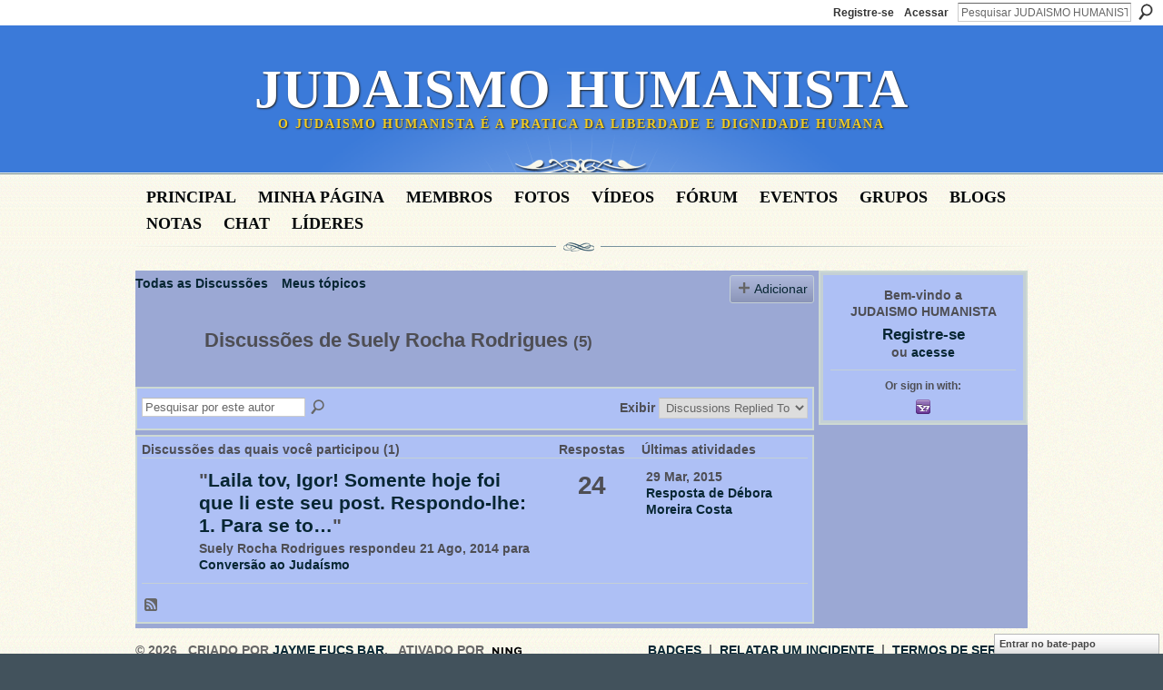

--- FILE ---
content_type: text/html; charset=UTF-8
request_url: https://judaismohumanista.ning.com/forum/topic/listForContributor?user=0abwplgh3sxa7
body_size: 26390
content:
<!DOCTYPE html>
<html lang="pt" xmlns:og="http://ogp.me/ns#">
<head data-layout-view="default" class="xj_layout_head">
<script>
    window.dataLayer = window.dataLayer || [];
        </script>
<!-- Google Tag Manager -->
<script>(function(w,d,s,l,i){w[l]=w[l]||[];w[l].push({'gtm.start':
new Date().getTime(),event:'gtm.js'});var f=d.getElementsByTagName(s)[0],
j=d.createElement(s),dl=l!='dataLayer'?'&l='+l:'';j.async=true;j.src=
'https://www.googletagmanager.com/gtm.js?id='+i+dl;f.parentNode.insertBefore(j,f);
})(window,document,'script','dataLayer','GTM-T5W4WQ');</script>
<!-- End Google Tag Manager -->
        <meta http-equiv="Content-Type" content="text/html; charset=utf-8" />
    <title>Discuss&otilde;es de Suely Rocha Rodrigues - JUDAISMO HUMANISTA</title>
    <link rel="icon" href="https://judaismohumanista.ning.com/favicon.ico" type="image/x-icon" />
    <link rel="SHORTCUT ICON" href="https://judaismohumanista.ning.com/favicon.ico" type="image/x-icon" />
    <meta name="description" content="Discussões de Suely Rocha Rodrigues | Apoio TMURA Israel - Centro de capacitação de rabinos seculares humanista" />
    <meta name="keywords" content="humanista, Israel, judaismo" />
<meta name="title" content="Discuss&otilde;es de Suely Rocha Rodrigues" />
<meta property="og:type" content="website" />
<meta property="og:url" content="https://judaismohumanista.ning.com/forum/topic/listForContributor?user=0abwplgh3sxa7" />
<meta property="og:title" content="Discuss&otilde;es de Suely Rocha Rodrigues" />
<meta property="og:image" content="https://storage.ning.com/topology/rest/1.0/file/get/2746067191?profile=UPSCALE_150x150">
<meta name="twitter:card" content="summary" />
<meta name="twitter:title" content="Discuss&otilde;es de Suely Rocha Rodrigues" />
<meta name="twitter:description" content="Discussões de Suely Rocha Rodrigues | Apoio TMURA Israel - Centro de capacitação de rabinos seculares humanista" />
<meta name="twitter:image" content="https://storage.ning.com/topology/rest/1.0/file/get/2746067191?profile=UPSCALE_150x150" />
<link rel="image_src" href="https://storage.ning.com/topology/rest/1.0/file/get/2746067191?profile=UPSCALE_150x150" />
<script type="text/javascript">
    djConfig = { preventBackButtonFix: false, isDebug: false }
ning = {"CurrentApp":{"premium":true,"iconUrl":"https:\/\/storage.ning.com\/topology\/rest\/1.0\/file\/get\/2746067191?profile=UPSCALE_150x150","url":"httpsJudaismohumanista.ning.com","domains":[],"online":true,"privateSource":true,"id":"Judaismohumanista","appId":3531236,"description":"Apoio TMURA Israel - Centro de capacita&ccedil;&atilde;o de rabinos seculares humanista","name":"JUDAISMO HUMANISTA","owner":"157rmf31g9i9n","createdDate":"2009-06-22T19:08:38.000Z","runOwnAds":false,"category":{"humanista":null,"Israel":null,"judaismo":null},"tags":["humanista","Israel","judaismo"]},"CurrentProfile":null,"maxFileUploadSize":5};
        (function(){
            if (!window.ning) { return; }

            var age, gender, rand, obfuscated, combined;

            obfuscated = document.cookie.match(/xgdi=([^;]+)/);
            if (obfuscated) {
                var offset = 100000;
                obfuscated = parseInt(obfuscated[1]);
                rand = obfuscated / offset;
                combined = (obfuscated % offset) ^ rand;
                age = combined % 1000;
                gender = (combined / 1000) & 3;
                gender = (gender == 1 ? 'm' : gender == 2 ? 'f' : 0);
                ning.viewer = {"age":age,"gender":gender};
            }
        })();

        if (window.location.hash.indexOf('#!/') == 0) {
        window.location.replace(window.location.hash.substr(2));
    }
    window.xg = window.xg || {};
xg.captcha = {
    'shouldShow': false,
    'siteKey': '6Ldf3AoUAAAAALPgNx2gcXc8a_5XEcnNseR6WmsT'
};
xg.addOnRequire = function(f) { xg.addOnRequire.functions.push(f); };
xg.addOnRequire.functions = [];
xg.addOnFacebookLoad = function (f) { xg.addOnFacebookLoad.functions.push(f); };
xg.addOnFacebookLoad.functions = [];
xg._loader = {
    p: 0,
    loading: function(set) {  this.p++; },
    onLoad: function(set) {
                this.p--;
        if (this.p == 0 && typeof(xg._loader.onDone) == 'function') {
            xg._loader.onDone();
        }
    }
};
xg._loader.loading('xnloader');
if (window.bzplcm) {
    window.bzplcm._profileCount = 0;
    window.bzplcm._profileSend = function() { if (window.bzplcm._profileCount++ == 1) window.bzplcm.send(); };
}
xg._loader.onDone = function() {
            if(window.bzplcm)window.bzplcm.start('ni');
        xg.shared.util.parseWidgets();    var addOnRequireFunctions = xg.addOnRequire.functions;
    xg.addOnRequire = function(f) { f(); };
    try {
        if (addOnRequireFunctions) { dojo.lang.forEach(addOnRequireFunctions, function(onRequire) { onRequire.apply(); }); }
    } catch (e) {
        if(window.bzplcm)window.bzplcm.ts('nx').send();
        throw e;
    }
    if(window.bzplcm) { window.bzplcm.stop('ni'); window.bzplcm._profileSend(); }
};
window.xn = { track: { event: function() {}, pageView: function() {}, registerCompletedFlow: function() {}, registerError: function() {}, timer: function() { return { lapTime: function() {} }; } } };</script>
<link rel="alternate" type="application/atom+xml" title="Discuss&otilde;es de Suely Rocha Rodrigues - JUDAISMO HUMANISTA" href="https://judaismohumanista.ning.com/forum/topic/listForContributor?user=0abwplgh3sxa7&amp;feed=yes&amp;xn_auth=no" />
<style type="text/css" media="screen,projection">
@import url("https://static.ning.com/socialnetworkmain/widgets/index/css/common-982.min.css?xn_version=3128532263");
@import url("https://static.ning.com/socialnetworkmain/widgets/forum/css/component.min.css?xn_version=148829171");
@import url("https://static.ning.com/socialnetworkmain/widgets/chat/css/bottom-bar.min.css?xn_version=512265546");

</style>

<style type="text/css" media="screen,projection">
@import url("/generated-6946910ad30357-26288088-css?xn_version=202512201152");

</style>

<style type="text/css" media="screen,projection">
@import url("/generated-69468fdeaac5d5-49105657-css?xn_version=202512201152");

</style>

<!--[if IE 6]>
    <link rel="stylesheet" type="text/css" href="https://static.ning.com/socialnetworkmain/widgets/index/css/common-ie6.min.css?xn_version=463104712" />
<![endif]-->
<!--[if IE 7]>
<link rel="stylesheet" type="text/css" href="https://static.ning.com/socialnetworkmain/widgets/index/css/common-ie7.css?xn_version=2712659298" />
<![endif]-->
<link rel="EditURI" type="application/rsd+xml" title="RSD" href="https://judaismohumanista.ning.com/profiles/blog/rsd" />
</head>
<body>
<!-- Google Tag Manager (noscript) -->
<noscript><iframe src="https://www.googletagmanager.com/ns.html?id=GTM-T5W4WQ"
height="0" width="0" style="display:none;visibility:hidden"></iframe></noscript>
<!-- End Google Tag Manager (noscript) -->
    <div class="xj_before_content">        <div id="xn_bar">
            <div id="xn_bar_menu">
                <div id="xn_bar_menu_branding" >
                                    </div>

                <div id="xn_bar_menu_more">
                    <form id="xn_bar_menu_search" method="GET" action="https://judaismohumanista.ning.com/main/search/search">
                        <fieldset>
                            <input type="text" name="q" id="xn_bar_menu_search_query" value="Pesquisar JUDAISMO HUMANISTA" _hint="Pesquisar JUDAISMO HUMANISTA" accesskey="4" class="text xj_search_hint" />
                            <a id="xn_bar_menu_search_submit" href="#" onclick="document.getElementById('xn_bar_menu_search').submit();return false">Procurar</a>
                        </fieldset>
                    </form>
                </div>

                            <ul id="xn_bar_menu_tabs">
                                            <li><a href="https://judaismohumanista.ning.com/main/authorization/signUp?target=https%3A%2F%2Fjudaismohumanista.ning.com%2Fforum%2Ftopic%2FlistForContributor%3Fuser%3D0abwplgh3sxa7">Registre-se</a></li>
                                                <li><a href="https://judaismohumanista.ning.com/main/authorization/signIn?target=https%3A%2F%2Fjudaismohumanista.ning.com%2Fforum%2Ftopic%2FlistForContributor%3Fuser%3D0abwplgh3sxa7">Acessar</a></li>
                                    </ul>
                        </div>
        </div>
        </div>
    <div class="xg_theme" data-layout-pack="brutus">
        <div id="xg_themebody">
            <div id="xg_ad_above_header" class="xg_ad xj_ad_above_header dy-displaynone">
                    
                </div>        
            <div id="xg_head">
                <div id="xg_masthead">
                    <h1 id="xg_sitename" class="xj_site_name"><a id="application_name_header_link" href="/">JUDAISMO HUMANISTA</a></h1>
                    <p id="xg_sitedesc" class="xj_site_desc">O Judaismo Humanista &eacute; a pratica da liberdade e dignidade humana</p>
                </div>
                <div id="xg_navigation" class="xj_navigation"><ul>
    <li id="xg_tab_main" class="xg_subtab"><a href="/"><span>Principal</span></a></li><li id="xg_tab_profile" class="xg_subtab"><a href="/profiles"><span>Minha p&aacute;gina</span></a></li><li id="xg_tab_members" class="xg_subtab"><a href="/profiles/members/"><span>Membros</span></a></li><li id="xg_tab_photo" class="xg_subtab"><a href="/photo"><span>Fotos</span></a></li><li id="xg_tab_video" class="xg_subtab"><a href="/video"><span>V&iacute;deos</span></a></li><li id="xg_tab_forum" class="xg_subtab this"><a href="/forum"><span>F&oacute;rum</span></a></li><li id="xg_tab_events" class="xg_subtab"><a href="/events"><span>Eventos</span></a></li><li id="xg_tab_groups" class="xg_subtab"><a href="/groups"><span>Grupos</span></a></li><li id="xg_tab_blogs" class="xg_subtab"><a href="/profiles/blog/list"><span>Blogs</span></a></li><li id="xg_tab_notes" class="xg_subtab"><a href="/notes"><span>Notas</span></a></li><li id="xg_tab_chat" class="xg_subtab"><a href="/chat"><span>Chat</span></a></li><li id="xg_tab_leaderboards" class="xg_subtab"><a href="/leaderboards"><span>l&iacute;deres</span></a></li></ul>
</div>
            </div>
            <div id="xg_ad_below_header" class="xg_ad xj_ad_below_header dy-displaynone">
                        
                    </div>
            <div id="xg" class="xg_widget_forum xg_widget_forum_topic xg_widget_forum_topic_listForContributor">
            	 
                <div id="xg_body">
                   
                    <div class="xj_notifications"></div>
                    <div class="xg_column xg_span-16" id="column1">
                        <div id="xg_canvas" class="xj_canvas">
                            
<ul class="navigation easyclear">
            <li><a href="https://judaismohumanista.ning.com/forum">Todas as Discussões</a></li>
        <li><a href="https://judaismohumanista.ning.com/forum/topic/listForContributor?">Meus tópicos</a></li>
                <li class="right xg_lightborder navbutton"><a href="https://judaismohumanista.ning.com/main/authorization/signUp?target=https%3A%2F%2Fjudaismohumanista.ning.com%2Fforum%2Ftopic%2Fnew%3Ftarget%3Dhttps%253A%252F%252Fjudaismohumanista.ning.com%252Fforum%252Ftopic%252FlistForContributor%253Fuser%253D0abwplgh3sxa7" dojoType="PromptToJoinLink" _joinPromptText="Registre-se ou entre para executar esta etapa." _hasSignUp="true" _signInUrl="https://judaismohumanista.ning.com/main/authorization/signIn?target=https%3A%2F%2Fjudaismohumanista.ning.com%2Fforum%2Ftopic%2Fnew%3Ftarget%3Dhttps%253A%252F%252Fjudaismohumanista.ning.com%252Fforum%252Ftopic%252FlistForContributor%253Fuser%253D0abwplgh3sxa7" class="xg_sprite xg_sprite-add">Adicionar</a></li>
    </ul>

<div class="xg_headline xg_headline-img">
    <div class="ib"><span class="xg_avatar"><a class="fn url" href="http://judaismohumanista.ning.com/profile/SuelyRochaRodrigues"  title="Suely Rocha Rodrigues"><span class="table_img dy-avatar dy-avatar-64 "><img  class="photo photo" src="https://storage.ning.com/topology/rest/1.0/file/get/1968420531?profile=RESIZE_64x64&amp;width=64&amp;height=64&amp;crop=1%3A1" alt="" /></span></a></span></div>
<div class="tb"><h1>Discuss&otilde;es de Suely Rocha Rodrigues <span class="count">(5)</span></h1>
    </div>
</div>
<div class="xg_module module_searchbar">
    <div class="xg_module_body">
        <form action="https://judaismohumanista.ning.com/forum/topic/search?user=0abwplgh3sxa7">
            <p class="left">
                <input type="hidden" name="user" value="0abwplgh3sxa7" />                <input name="q" type="text" class="textfield xj_search_hint" value="Pesquisar por este autor"  _hint="Pesquisar por este autor" />
                                <a class="xg_icon xg_icon-search" title="Procurar F&oacute;rum" onclick="x$(this).parents('form').submit();" href="#">Procurar F&oacute;rum</a>
                            </p>
                    </form>
                <p class="right">
                                        Exibir                <select onchange="window.location = this.value">
                    <option value="https://judaismohumanista.ning.com/forum/topic/listForContributor?user=0abwplgh3sxa7&amp;sort=recentRepliesMade"  selected="selected">Discussions Replied To</option><option value="https://judaismohumanista.ning.com/forum/topic/listForContributor?user=0abwplgh3sxa7&amp;sort=discussionsStarted" >Discussions Started</option>                </select>
                    </p>
            </div>
</div>
<div class="xg_module">
    <div class="xg_module_body">
                <table class="categories">
          <colgroup><col width="60%"></col><col width="15%"/></col><col width="25%"/></col></colgroup>
            <thead>
                <tr>
                    <th class="xg_lightborder">Discussões das quais você participou (1)</th>
                    <th class="bignum xg_lightborder" scope="col">Respostas</th>
                    <th width="136" scope="col" class="xg_lightborder">Últimas atividades</th>
                </tr>
            </thead>
            <tbody>
                <tr >
    <td class="xg_lightborder">
                    <span class="xg_avatar"><span class="table_img dy-avatar dy-avatar-48 "><img  class="photo photo" src="https://storage.ning.com/topology/rest/1.0/file/get/8171095257?profile=RESIZE_180x180&amp;width=48&amp;height=48&amp;crop=1%3A1" alt="" /></span></span>            <h3>"<a href="http://judaismohumanista.ning.com/xn/detail/3531236:Comment:98451">Laila tov, Igor!

Somente hoje foi que li este seu post. Respondo-lhe:
1. Para se to…</a>"</h3>
            <p class="small">Suely Rocha Rodrigues respondeu 21 Ago, 2014 para <a href="https://judaismohumanista.ning.com/forum/topics/conversao-ao-judaismo">Convers&atilde;o ao Juda&iacute;smo</a></p>
        
    </td>
            <td class="bignum xg_lightborder">24</td>
        <td class="xg_lightborder">
                            29 Mar, 2015                <br/><a href="https://judaismohumanista.ning.com/forum/topics/conversao-ao-judaismo/showLastReply">Resposta de D&eacute;bora Moreira Costa</a>
                    </td>
    </tr>
                            </tbody>
        </table>
                    </div>
    <div class="xg_module_foot">
                    <p class="left"><a class="xg_icon xg_icon-rss" href="https://judaismohumanista.ning.com/forum/topic/listForContributor?user=0abwplgh3sxa7&amp;feed=yes&amp;xn_auth=no">RSS</a></p>
                <p class="right"><a href="#" dojoType="FollowLink" _isFollowed="0" _addUrl="https://judaismohumanista.ning.com/main/content/startFollowingNewContent?user=0abwplgh3sxa7&amp;type=Topic&amp;xn_out=json" _removeUrl="https://judaismohumanista.ning.com/main/content/stopFollowingNewContent?user=0abwplgh3sxa7&amp;type=Topic&amp;xn_out=json" _addDescription="Enviar-me um email quando este membro adicionar novas discuss&otilde;es" _removeDescription="N&atilde;o enviar-me um email quando este membro adicionar novas discuss&otilde;es" _joinPromptText="" _signUpUrl="https://judaismohumanista.ning.com/main/authorization/signUp?target=https%3A%2F%2Fjudaismohumanista.ning.com%2Fforum%2Ftopic%2FlistForContributor%3Fuser%3D0abwplgh3sxa7"></a></p>    </div>
</div>

                        </div>
                    </div>
                    <div class="xg_column xg_span-5 xg_last" id="column2">
                        <div class="xj_user_info">    <div class="xg_module" id="xg_module_account">
        <div class="xg_module_body xg_signup xg_lightborder">
            <p>Bem-vindo a<br />JUDAISMO HUMANISTA</p>
                        <p class="last-child"><big><strong><a href="https://judaismohumanista.ning.com/main/authorization/signUp?target=https%3A%2F%2Fjudaismohumanista.ning.com%2Fforum%2Ftopic%2FlistForContributor%3Fuser%3D0abwplgh3sxa7">Registre-se</a></strong></big><br/>ou <a href="https://judaismohumanista.ning.com/main/authorization/signIn?target=https%3A%2F%2Fjudaismohumanista.ning.com%2Fforum%2Ftopic%2FlistForContributor%3Fuser%3D0abwplgh3sxa7" style="white-space:nowrap">acesse</a></p>
                            <div class="xg_external_signup xg_lightborder xj_signup">
                    <p class="dy-small">Or sign in with:</p>
                    <ul class="providers">
            <li>
            <a
                onclick="xg.index.authorization.social.openAuthWindow(
                    'https://auth.ning.com/socialAuth/yahooopenidconnect?edfm=%2F%2FgbUf3bKrpe8bv6xMjxxVmFH%2BXfqDGPjTPpEzoPXtzbsn4G61JeJkJ2kEzK%2F1uDRKPQpuWzTs1n4rGJU1rNvXIsyuVMxzPgyAoCH32wrHmOvV%2Foh402pJjhvi7lfHTuZhZwtI0D%2FXu5KIgh1poncUfcKFlBDTI4TnBzA4RobkRjaQsg2KSMVyCEsrc5SCfKLhwhjbSZIxpw9a8ufnmhkF2%2Fko2ekBDkjOBurZolL1f3J0LxG3a9kXZWt1OZbtupEHeMRZ4ElZ3TeoYTK0fBWqIddZJjICYyBDjPr7jiKZC7y3F0G7ld3WnpOd4StlUxT09AyMz5Q%2Bsn5sPxtL0a%2FR2n5UzTLCRApn1UpYxrQJiWZ3NGbK4gVE3umO%2FdCx6hkim9Yb4tjqHKAd8B28KIbA%3D%3D'
                ); return false;">
                <span class="mini-service mini-service-yahoo" title="Yahoo!"></span>
            </a>
        </li>
    </ul>
                </div>
                    </div>
    </div>
</div>
                        <div class="xj_sidebar_content"></div>
                    </div>
                </div>
            </div>
            <div id="xg_foot">
                <div id="xg_footcontent">
                    <div class="xj_foot_content"><p class="left">
    © 2026             &nbsp; Criado por <a href="/profile/JaymeFucsBar">Jayme Fucs Bar</a>.            &nbsp;
    Ativado por<a class="poweredBy-logo" href="https://www.ning.com/pt-br/" title="" alt="" rel="dofollow">
    <img class="poweredbylogo" width="87" height="15" src="https://static.ning.com/socialnetworkmain/widgets/index/gfx/Ning_MM_footer_blk@2x.png?xn_version=3605040243"
         title="Criador de sites Ning.com" alt="Criador de sites | Criar um site gr&aacute;tis com construtor Ning">
</a>    </p>
    <p class="right xg_lightfont">
                    <a href="https://judaismohumanista.ning.com/main/embeddable/list">Badges</a> &nbsp;|&nbsp;
                        <a href="https://judaismohumanista.ning.com/main/authorization/signUp?target=https%3A%2F%2Fjudaismohumanista.ning.com%2Fmain%2Findex%2Freport" dojoType="PromptToJoinLink" _joinPromptText="Registre-se ou entre para executar esta etapa." _hasSignUp="true" _signInUrl="https://judaismohumanista.ning.com/main/authorization/signIn?target=https%3A%2F%2Fjudaismohumanista.ning.com%2Fmain%2Findex%2Freport">Relatar um incidente</a> &nbsp;|&nbsp;
                        <a href="https://judaismohumanista.ning.com/main/authorization/termsOfService?previousUrl=https%3A%2F%2Fjudaismohumanista.ning.com%2Fforum%2Ftopic%2FlistForContributor%3Fuser%3D0abwplgh3sxa7">Termos de serviço</a>
            </p>
</div>
                </div>
            </div>
			<div id="xg_ad_below_footer" class="xg_ad xj_ad_below_footer dy-displaynone">
				
			</div>
        </div>
    </div>
    <div class="xj_after_content"><div id="xj_baz17246" class="xg_theme"></div>
<div id="xg_overlay" style="display:none;">
<!--[if lte IE 6.5]><iframe></iframe><![endif]-->
</div>
<!--googleoff: all--><noscript>
	<style type="text/css" media="screen">
        #xg { position:relative;top:120px; }
        #xn_bar { top:120px; }
	</style>
	<div class="errordesc noscript">
		<div>
            <h3><strong>É necessário habilitar o JavaScript para usar o JUDAISMO HUMANISTA.</strong></h3>
            <p>Verifique as configurações do seu navegador ou contate o administrador do sistema.</p>
			<img src="/xn_resources/widgets/index/gfx/jstrk_off.gif" alt="" height="1" width="1" />
		</div>
	</div>
</noscript><!--googleon: all-->
<script type="text/javascript" src="https://static.ning.com/socialnetworkmain/widgets/lib/core.min.js?xn_version=1651386455"></script>        <script>
            var sources = ["https:\/\/static.ning.com\/socialnetworkmain\/widgets\/lib\/js\/jquery\/jquery-ui.min.js?xn_version=2186421962","https:\/\/static.ning.com\/socialnetworkmain\/widgets\/lib\/js\/modernizr\/modernizr.custom.js?xn_version=202512201152","https:\/\/static.ning.com\/socialnetworkmain\/widgets\/lib\/js\/jquery\/jstorage.min.js?xn_version=1968060033","https:\/\/static.ning.com\/socialnetworkmain\/widgets\/lib\/js\/jquery\/jquery.autoResize.js?xn_version=202512201152","https:\/\/static.ning.com\/socialnetworkmain\/widgets\/lib\/js\/jquery\/jquery.jsonp.min.js?xn_version=1071124156","https:\/\/static.ning.com\/socialnetworkmain\/widgets\/lib\/js\/Base64.js?xn_version=202512201152","https:\/\/static.ning.com\/socialnetworkmain\/widgets\/lib\/js\/jquery\/jquery.ui.widget.js?xn_version=202512201152","https:\/\/static.ning.com\/socialnetworkmain\/widgets\/lib\/js\/jquery\/jquery.iframe-transport.js?xn_version=202512201152","https:\/\/static.ning.com\/socialnetworkmain\/widgets\/lib\/js\/jquery\/jquery.fileupload.js?xn_version=202512201152","https:\/\/storage.ning.com\/topology\/rest\/1.0\/file\/get\/12882189287?profile=original&r=1724773043","https:\/\/storage.ning.com\/topology\/rest\/1.0\/file\/get\/12882190062?profile=original&r=1724773044","https:\/\/storage.ning.com\/topology\/rest\/1.0\/file\/get\/11108782286?profile=original&r=1684134900","https:\/\/storage.ning.com\/topology\/rest\/1.0\/file\/get\/11108914101?profile=original&r=1684135449"];
            var numSources = sources.length;
                        var heads = document.getElementsByTagName('head');
            var node = heads.length > 0 ? heads[0] : document.body;
            var onloadFunctionsObj = {};

            var createScriptTagFunc = function(source) {
                var script = document.createElement('script');
                
                script.type = 'text/javascript';
                                var currentOnLoad = function() {xg._loader.onLoad(source);};
                if (script.readyState) { //for IE (including IE9)
                    script.onreadystatechange = function() {
                        if (script.readyState == 'complete' || script.readyState == 'loaded') {
                            script.onreadystatechange = null;
                            currentOnLoad();
                        }
                    }
                } else {
                   script.onerror = script.onload = currentOnLoad;
                }

                script.src = source;
                node.appendChild(script);
            };

            for (var i = 0; i < numSources; i++) {
                                xg._loader.loading(sources[i]);
                createScriptTagFunc(sources[i]);
            }
        </script>
    <script type="text/javascript">
if (!ning._) {ning._ = {}}
ning._.compat = { encryptedToken: "<empty>" }
ning._.CurrentServerTime = "2026-01-19T03:42:43+00:00";
ning._.probableScreenName = "";
ning._.domains = {
    base: 'ning.com',
    ports: { http: '80', ssl: '443' }
};
ning.loader.version = '202512201152'; // DEP-251220_1:477f7ee 33
djConfig.parseWidgets = false;
</script>
    <script type="text/javascript">
        xg.token = '';
xg.canTweet = false;
xg.cdnHost = 'static.ning.com';
xg.version = '202512201152';
xg.useMultiCdn = true;
xg.staticRoot = 'socialnetworkmain';
xg.xnTrackHost = null;
    xg.cdnDefaultPolicyHost = 'static';
    xg.cdnPolicy = [];
xg.global = xg.global || {};
xg.global.currentMozzle = 'forum';
xg.global.userCanInvite = false;
xg.global.requestBase = '';
xg.global.locale = 'pt_BR';
xg.num_thousand_sep = ",";
xg.num_decimal_sep = ".";
(function() {
    dojo.addOnLoad(function() {
        if(window.bzplcm) { window.bzplcm.ts('hr'); window.bzplcm._profileSend(); }
            });
            xg._loader.onLoad('xnloader');
    })();    </script>
    <div class="xg_chat chatFooter signedOut" style="font-family:Arial,'Helvetica Neue',Helvetica,sans-serif">
        <div id="userListContainer" class="xg_verticalPane xg_userWidth">
            <div class="xg_chatBar xg_bottomBar xg_userBar">
                <a class="xg_info xg_info_full" href="/main/authorization/signIn?chat=true">Entrar no bate-papo</a>            </div>
        </div>
    </div>
<script src="http://www.google-analytics.com/urchin.js" type="text/javascript">
</script>
<script type="text/javascript">
try {
_uacct = "UA-9460132-1";
urchinTracker();
} catch(err) {}</script><script>
    document.addEventListener("DOMContentLoaded", function () {
        if (!dataLayer) {
            return;
        }
        var handler = function (event) {
            var element = event.currentTarget;
            if (element.hasAttribute('data-track-disable')) {
                return;
            }
            var options = JSON.parse(element.getAttribute('data-track'));
            dataLayer.push({
                'event'         : 'trackEvent',
                'eventType'     : 'googleAnalyticsNetwork',
                'eventCategory' : options && options.category || '',
                'eventAction'   : options && options.action || '',
                'eventLabel'    : options && options.label || '',
                'eventValue'    : options && options.value || ''
            });
            if (options && options.ga4) {
                dataLayer.push(options.ga4);
            }
        };
        var elements = document.querySelectorAll('[data-track]');
        for (var i = 0; i < elements.length; i++) {
            elements[i].addEventListener('click', handler);
        }
    });
</script>

</div>
</body>
</html>
